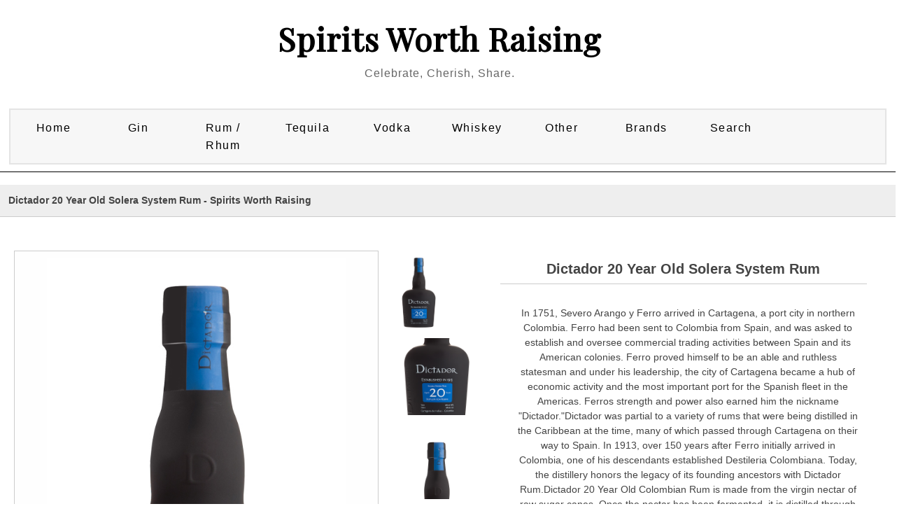

--- FILE ---
content_type: text/html; charset=UTF-8
request_url: http://www.spiritsworthraising.com/proddetail.php?prod=Dictador+20+Year+Old+Solera+System+Rum
body_size: 15573
content:


<!DOCTYPE html PUBLIC "-//W3C//DTD XHTML 1.0 Transitional//EN" "http://www.w3.org/TR/xhtml1/DTD/xhtml1-transitional.dtd">
<html xmlns="http://www.w3.org/1999/xhtml" lang="en">


<head>
<title>Dictador 20 Year Old Solera System Rum | Spirits Worth Raising, Fine Premium Spirit Brands</title>
<META NAME="keywords" CONTENT="Dictador 20 Year Old Solera System Rum Premium Scotch, Tequila, Rum, Gin, Vodka, Bourbon, Whiskey, Rye, Brandy, Cognac, Single Malts, Moonshine">
<META NAME="description" CONTENT="Shop for  Dictador 20 Year Old Solera System Rum Premium Brands at Spirits Worth Raising Spirits Worth Raising">
<META NAME="abstract" CONTENT="Dictador 20 Year Old Solera System Rum High Quality Spirits, Select Rum, Scotch, Gin, Bourbon | Spirits Worth Raising">

<META NAME="author" CONTENT="SpiritsWorthRaising.com">
<META NAME="distribution" CONTENT="Global">
<META HTTP-EQUIV="Expires" CONTENT="Tue, 01 Jun 2010 17:36:26 GMT">
<META NAME="revisit-after" CONTENT="3 days">
<META NAME="copyright" CONTENT="copyright SpiritsWorthRaising.com - 2021 all rights reserved">
<META NAME="robots" CONTENT="FOLLOW,INDEX">

<!-- Start Facebook object code -->
<meta property="og:title" content="Dictador 20 Year Old Solera System Rum | Spirits Worth Raising, Fine Premium Spirit Brands" />
<meta property="og:type" content="website" />
<meta property="og:url" content="http://www.spiritsworthraising.com/proddetail.php?prod=Dictador+20+Year+Old+Solera+System+Rum" />
<meta property="og:image" content="https://cdn.caskers.com/catalog/product/d/i/dictador-20-year-old-solera-system-rum-1.jpg" />
<!-- End Facebook code -->
<meta http-equiv="Content-Type" content="text/html; charset=utf-8" />
<meta name="viewport" content="width=device-width, maximum-scale=1.0, minimum-scale=1.0, initial-scale=1" />

<script src="https://ajax.googleapis.com/ajax/libs/jquery/3.4.1/jquery.min.js"></script>
<link rel="stylesheet" href="css/style.css" type="text/css" />
<link rel="stylesheet" href="css/nav_styles.css" type="text/css"/>

<link rel="stylesheet" href="css/responsivemobilemenu.css" type="text/css"/>
<script type="text/javascript" src="js/responsivemobilemenu.js"></script>
<link href="https://fonts.googleapis.com/css?family=Playfair+Display&display=swap" rel="stylesheet">

<!-- START Social Media -->
<script type='text/javascript' src='https://platform-api.sharethis.com/js/sharethis.js#property=5eab32ebcb28e900124f0797&product=inline-share-buttons' async='async'></script>
<!-- END Social Media -->

	<!-- **** Start -favicon includes ******* -->
<link rel="apple-touch-icon" sizes="180x180" href="/apple-touch-icon.png">
<link rel="icon" type="image/png" sizes="32x32" href="/favicon-32x32.png">
<link rel="icon" type="image/png" sizes="16x16" href="/favicon-16x16.png">
<link rel="manifest" href="/site.webmanifest">
<link rel="mask-icon" href="/safari-pinned-tab.svg" color="#5bbad5">
<meta name="msapplication-TileColor" content="#da532c">
<meta name="theme-color" content="#ffffff">
	<!-- **** End - favicon includes ******* -->
	<meta name="yandex-verification" content="af6bb8145dd5a085" />
	<meta name="msvalidate.01" content="4EB450660C7D20093ED9BF4A43C66FF2" />

<!-- Global site tag (gtag.js) - Google Analytics -->
<script async src="https://www.googletagmanager.com/gtag/js?id=UA-24260506-4"></script>
<script>
  window.dataLayer = window.dataLayer || [];
  function gtag(){dataLayer.push(arguments);}
  gtag('js', new Date());

  gtag('config', 'UA-24260506-4');
</script>


<SCRIPT language="JavaScript">
<!--
function write_it(status_text)
{
window.status=status_text;
}

-->
</script>



</head>

<body>
<div class="main_contain">

<header>
	<div class="header">
	<div class="header_top clearfix">
		<div class="container_16">
			<div class="grid_16">
				<ul>
				<li><a href="clientlogin.php">SIGN IN</a></li>
				<li><a href="clientlogin.php">MY ACCOUNT</a></li>
				<li class="last"> <a href="cart.php"> MY BAG</a></li>
				</ul>
				<div class="clear"></div>
			</div>
		</div>
	</div>

	<div class="clear"></div>

	<div class="header_bottom">





		<div class="container_16">
			<div class="header_bottom_top">
				<ul>
				<li><a href="#">Tracking</a></li>
 				<li><a href="#">Affiliates</a></li>
 				<li class="last"><a href="#">Status</a></li>
 				</ul>
 				<div class="clear"></div>
			</div>


			<div class="header_middle">
				<div class="container_16">
			<!--	<div class="grid_1 balnk">&nbsp; </div>-->
						<div class="grid_16 logo">
							<p class="site-title"><a href="http://www.SpiritsWorthRaising.com">Spirits Worth Raising</a></p>
							<p class="site-description">Celebrate, Cherish, Share.</p>

                        </div>
						<div class="clear"></div>
<!--					<div class="grid_4">
							<div class="search_main">
			                <form method="post" action="search.php">
			    				<input type="hidden" name="posted" value="1"/>
			            		<input type="hidden" name="nobox" value="true"/>
								<input type="text" class="input_text" onblur="if(this.value==''){this.value='Search';}" onfocus="if(this.value=='Search'){this.value='';}" value="Search" id="s" name="stext" >
			 					<input name="" type="submit" class="go">
			 				</form>
							</div>
-->
						</div>


				</div>
				<div class="clear"></div>
				<div class="grid_16 nav_menu">

				</div>

				<div class="grid_16 cssmenu">

					
<!-- Main nav bar -->
	<div id='cssmenu'>
		<nav>
		<label for="drop" class="ect-mn-toggle"><div class="hamburger"></div><div class="hamburger"></div><div class="hamburger"></div></label>
		<input type="checkbox" id="drop" />
  		<ul class="menu">
   			<li class="dd"><a href="index.php">Home</a></li>


    		<li>
      			<!-- First Tier Drop Down -->
      			<label for="drop-1" class="ect-mn-toggle">Gin</label>
      			<a href="search.php?lm=c&stext=Gin">Gin</a>
    		</li>
    		<li>
      			<!-- First Tier Drop Down -->
      			<label for="drop-2" class="ect-mn-toggle">Rum / Rhum</label>
      			<a href="search.php?lm=c&stext=Rum">Rum / Rhum</a>
    		</li>
    		<li>
      			<!-- First Tier Drop Down -->
      			<label for="drop-3" class="ect-mn-toggle">Tequila</label>
      			<a href="search.php?lm=c&stext=Tequila">Tequila</a>
    		</li>
    		<li>
      			<!-- First Tier Drop Down -->
      			<label for="drop-4" class="ect-mn-toggle">Vodka</label>
      			<a href="search.php?lm=c&stext=Vodka">Vodka</a>
    		</li>
    		<li>
      			<!-- First Tier Drop Down -->
      			<label for="drop-5" class="ect-mn-toggle">Whiskey</label>
      			<a href="#">Whiskey</a>
      			<input type="checkbox" id="drop-5"/>
      			<ul>
										<li class="dd"><a href="search.php?lm=s&stext=American Single Malts">American Single Malts</a></li>
											<li class="dd"><a href="search.php?lm=s&stext=American Whiskey">American Whiskey</a></li>
											<li class="dd"><a href="search.php?lm=s&stext=Bourbon">Bourbon</a></li>
											<li class="dd"><a href="search.php?lm=s&stext=Irish Whiskeys">Irish Whiskeys</a></li>
											<li class="dd"><a href="search.php?lm=s&stext=Japanese Whiskies">Japanese Whiskies</a></li>
											<li class="dd"><a href="search.php?lm=s&stext=Moonshine">Moonshine</a></li>
											<li class="dd"><a href="search.php?lm=s&stext=Rye">Rye</a></li>
											<li class="dd"><a href="search.php?lm=s&stext=Scotch">Scotch</a></li>
											<li class="dd"><a href="search.php?lm=s&stext=Whiskey">Whiskey</a></li>
					      			</ul>
    		</li>
    		<li>
      			<!-- First Tier Drop Down -->
      			<label for="drop-6" class="ect-mn-toggle">Other</label>
      			<a href="#">Other</a>
      			<input type="checkbox" id="drop-6"/>
      			<ul>
										<li class="dd"><a href="search.php?lm=s&stext=Absinthe">Absinthe</a></li>
											<li class="dd"><a href="search.php?lm=s&stext=Brandy">Brandy</a></li>
											<li class="dd"><a href="search.php?lm=s&stext=Cognac">Cognac</a></li>
											<li class="dd"><a href="search.php?lm=s&stext=Liqueur">Liqueur</a></li>
											<li class="dd"><a href="search.php?lm=s&stext=Mezcal">Mezcal</a></li>
											<li class="dd"><a href="search.php?lm=s&stext=Other">Other</a></li>
											<li class="dd"><a href="search.php?lm=s&stext=Vermouth">Vermouth</a></li>
					      			</ul>
    		</li>

			<li class="dd"><a href="Brand-List.php">Brands</a></li>
			<li class="dd"><a href="search.php">Search</a></li>



    <!--<li><a href="search.php">Search</a></li>-->
    <!--<li><a href="about.php">About</a></li>-->
  </ul>
</nav>

  </div>

<!-- Main nav bar end -->


				</div>




 			<div class="clear"></div>
		</div>
	</div>


</div>
</div>

	<div class="grid_16 nav_menu">

	</div>


</div>
</header>
<section>

<div class="clear"></div>

<div class="container_16 inner_main_sec">


   	<!--<div class="grid_12 left_side_bar_full">-->
   		<div class="clear"></div>

		<input type="hidden" id="hiddencurr" value="$0.00" /><div id="opaquediv" style="display:none;position:fixed;width:100%;height:100%;background-color:rgba(140,140,150,0.5);top:0px;left:0px;text-align:center;z-index:10000;"></div><script type="text/javascript">
/* <![CDATA[ */
var globallistname='';
function subformid(tid,listid,listname){
	if(document.getElementById('ectform'+tid).listid)document.getElementById('ectform'+tid).listid.value=listid;
	globallistname=listname;
ajaxaddcart(tid);	return false;
}
var globalquickbuyid='';
function displayquickbuy(qbid){
	var quid;
	globalquickbuyid=qbid;
	document.getElementById('qbopaque'+qbid).style.display='';
	if(quid=document.getElementById('wqb'+qbid+'quant'))quid.name='quant';
	if(quid=document.getElementById('w'+qbid+'quant'))quid.name='';
	return false;
}
function closequickbuy(qbid){
	var quid;
	if(quid=document.getElementById('wqb'+qbid+'quant'))quid.name='';
	if(quid=document.getElementById('w'+qbid+'quant'))quid.name='quant';
	document.getElementById('qbopaque'+qbid).style.display='none';
	globalquickbuyid='';
	return false
}
function ajaxaddcartcb(){
	if(ajaxobj.readyState==4){
		var pparam,pname,pprice,pimage,optname,optvalue,retvals=ajaxobj.responseText.split('&');
		try{pimage=decodeURIComponent(retvals[6])}catch(err){pimage='ERROR'}
		var schtml='<div style="padding:3px;float:left;text-align:left" class="scart sccheckout"><input type="button" value="Checkout" class="sccheckout" onclick="document.location=(((ECTbh=document.getElementsByTagName(\'base\')).length>0?ECTbh[0].href+\'/\':\'\')+\'cart.php\').replace(/([^:]\\/)\\/+/g,\'$1\')" /></div><div style="padding:3px;float:right;text-align:right" class="scart scclose"><a href="#" onclick="document.getElementById(\'opaquediv\').style.display=\'none\';return false"><img src="images/close.gif" style="border:0" alt="Close Window" /></a></div>' +
		'<div class="scart scprodsadded">'+(globallistname!=''?' '+globallistname:'The following items have been added to your order.')+'</div>';
		if(retvals[0]!='') schtml+='<div style="padding:3px;text-align:center;background-color:#FFCFBF;border:1px solid #8C0000;clear:both" class="scart scnostock">The following product isn\'t currently available in our store: "'+decodeURIComponent(retvals[0])+'"</div>';
		schtml+='<div style="float:left">'+ // Image and products container
		'<div style="padding:3px;float:left;width:160px" class="scart scimage"><img class="scimage" src="'+pimage+'" alt="" style="max-width:150px" /></div>' +
		'<div style="padding:3px;float:left" class="scart scproducts">'; // start outer div for products
		var baseind=7;
		for(var index=0;index<retvals[3];index++){
			try{pname=decodeURIComponent(retvals[baseind+1])}catch(err){pname='ERROR'}
			try{pprice=decodeURIComponent(retvals[baseind+3])}catch(err){pprice='ERROR'}
			schtml+='<div style="padding:3px;float:left;clear:left" class="scart scproduct"><div style="padding:3px;text-align:left" class="scart scprodname"> '+retvals[baseind+2]+' '+pname+' has been added</div>';
			var prhtml='<div style="padding:3px;text-align:left;clear:left;background:#f1f1f1;border-top:1px dotted #567CBB;font-weight:bold;color:#666" class="scart scprice">'+pprice+'</div>';
			var numoptions=retvals[baseind+5];
			baseind+=6;
			if(numoptions>0){
				schtml+='<div style="float:left;max-width:400px'+(numoptions>10?';height:200px;overflow-y:scroll':'')+'" class="scart scoptions">';
				for(var index2=0;index2<numoptions;index2++){
					try{optname=decodeURIComponent(retvals[baseind++])}catch(err){optname='ERROR'}
					try{optvalue=decodeURIComponent(retvals[baseind++])}catch(err){optvalue='ERROR'}
					schtml+='<div style="padding:3px;float:left;clear:left;margin-left:10px" class="scart scoption"><div style="padding:3px;float:left" class="scart optname">- '+optname+':</div><div style="padding:3px;float:left" class="scart optvalue">'+optvalue+'</div></div>';
				}
				schtml+='</div>';
			}
			schtml+=prhtml+'</div>';
		}
		schtml+='</div>'+ // end outer div for products
		'</div>'+ // end image and products container
		'<div style="clear:both">';
		try{pprice=decodeURIComponent(retvals[5])}catch(err){pprice='ERROR'}
		if(retvals[1]==1) schtml+='<div style="padding:3px;text-align:center;background-color:#FFCFBF;border:1px solid #8C0000" class="scart scnostock">STOCK WARNING: Low stock on selected item, please click &quot;Edit Order&quot; to accept stock level.</div>';
		if(retvals[2]==1) schtml+='<div style="padding:3px;text-align:center;background-color:#FFCFBF;border:1px solid #8C0000" class="scart scbackorder">Item not currently in stock but placed on back order - select &quot;Edit Order&quot; to modify purchase.</div>';
		schtml+='<div style="padding:3px;text-align:right" class="scart sccartitems">Cart contents:'+retvals[4]+' item(s)</div>' +
		'<div style="padding:3px;text-align:right;background:#f1f1f1;border-top:1px dotted #567CBB;font-weight:bold;color:#666" class="scart sccarttotal"><span style="color:#8C0000;display:none" id="sccartdscnt" class="scart sccartdscnt">(Discounts:<span id="sccartdscamnt" class="sccartdscamnt"></span>) / </span>Cart total:'+pprice+'</div>' +
		'<div style="padding:3px;text-align:right" class="scart sclinks"><a class="ectlink scclink" href="#" onclick="document.getElementById(\'opaquediv\').style.display=\'none\';return false">Continue Shopping</a> | <a class="ectlink scclink" href="cart.php" onclick="document.getElementById(\'opaquediv\').style.display=\'none\';return true">Edit Order</a></div>' +
		'</div>';
		document.getElementById('scdiv').innerHTML=schtml;
		if(document.getElementsByClassName){
			var ectMCpm=document.getElementsByClassName('ectMCquant');
			for(var index=0;index<ectMCpm.length;index++)ectMCpm[index].innerHTML=retvals[4];
			ectMCpm=document.getElementsByClassName('ectMCship');
			for(var index=0;index<ectMCpm.length;index++)ectMCpm[index].innerHTML='<a href="cart.php">click here</a>';
			ectMCpm=document.getElementsByClassName('ectMCtot');
			for(var index=0;index<ectMCpm.length;index++)ectMCpm[index].innerHTML=pprice;
			if(retvals.length>baseind){
				try{pparam=decodeURIComponent(retvals[baseind++])}catch(err){pparam='-'}
				if(ectMCpm=document.getElementById('sccarttax'))ectMCpm.innerHTML=pparam;
				try{pparam=decodeURIComponent(retvals[baseind++])}catch(err){pparam='-'}
				var ectMCpm=document.getElementsByClassName('mcMCdsct');
				for(var index=0;index<ectMCpm.length;index++)ectMCpm[index].innerHTML=pparam;
				document.getElementById('sccartdscamnt').innerHTML=pparam;
				try{pparam=decodeURIComponent(retvals[baseind++])}catch(err){pparam='-'}
				var ectMCpm=document.getElementsByClassName('ecHidDsc');
				for(var index=0;index<ectMCpm.length;index++)ectMCpm[index].style.display=(pparam=='0'?'none':'');
				document.getElementById('sccartdscnt').style.display=(pparam=='0'?'none':'');
				try{pparam=decodeURIComponent(retvals[baseind++])}catch(err){pparam='-'}
				var ectMCpm=document.getElementsByClassName('mcLNitems');
				for(var index=0;index<ectMCpm.length;index++)ectMCpm[index].innerHTML=pparam;
			}
		}
	}
}
function ajaxaddcart(frmid){
	var elem=document.getElementById('ectform'+frmid).elements;
	var str='';
	var postdata='ajaxadd=true';
	eval('var isvalidfm=formvalidator'+frmid+'(document.getElementById(\'ectform'+frmid+'\'))');
	if(isvalidfm){
		for(var ecti=0; ecti<elem.length; ecti++){
			if(elem[ecti].style.display=='none'){
			}else if(elem[ecti].type=='select-one'){
				if(elem[ecti].value!='')postdata+='&'+elem[ecti].name+'='+elem[ecti].value;
			}else if(elem[ecti].type=='text'||elem[ecti].type=='textarea'||elem[ecti].type=='hidden'){
				if(elem[ecti].value!='')postdata+='&'+elem[ecti].name+'='+encodeURIComponent(elem[ecti].value);
			}else if(elem[ecti].type=='radio'||elem[ecti].type=='checkbox'){
				if(elem[ecti].checked)postdata+='&'+elem[ecti].name+'='+elem[ecti].value;
			}
		}
		if(document.getElementById('qbopaque'+frmid))closequickbuy(frmid);
		ajaxobj=window.XMLHttpRequest?new XMLHttpRequest():new ActiveXObject("MSXML2.XMLHTTP");
		ajaxobj.onreadystatechange=ajaxaddcartcb;
		ajaxobj.open("POST","vsadmin/shipservice.php?action=addtocart",true);
		ajaxobj.setRequestHeader("Content-type","application/x-www-form-urlencoded");
		ajaxobj.send(postdata);
		document.getElementById('opaquediv').innerHTML='<div id="scdiv" class="scart scwrap"><img src="images/preloader.gif" alt="" style="margin:40px" /></div>';
		document.getElementById('opaquediv').style.display='';
	}
}
var op=[]; // Option Price Difference
var aIM=[],aIML=[]; // Option Alternate Image
var dOP=[]; // Dependant Options
var dIM=[]; // Default Image
var pIM=[],pIML=[]; // Product Image
var pIX=[]; // Product Image Index
var ot=[]; // Option Text
var pp=[]; // Product Price
var pi=[]; // Alternate Product Image
var or=[]; // Option Alt Id
var cp=[]; // Current Price
var oos=[]; // Option Out of Stock Id
var rid=[]; // Resulting product Id
var otid=[]; // Original product Id
var opttype=[];
var optperc=[];
var optmaxc=[];
var optacpc=[];
var fid=[];
var baseid='';var isW3=(document.getElementById&&true);
var tax=0;
function dummyfunc(){};
function pricechecker(cnt,i){
if(i!=''&&i in op&&!isNaN(op[i]))return(op[i]);return(0);} // Safari
function regchecker(cnt,i){
if(i!='')return(or[i]);return('');}
function enterValue(x){
alert("Please enter a value where indicated.");
x.focus();return(false);}
function invalidChars(x){
alert("The following characters are invalid:" + x);
return(false);}
function enterDigits(x){alert("Please enter only digits in this field.");x.focus();return(false);}
function enterMultValue(){alert("Please enter a quantity for at least one option.");return(false);}
function chooseOption(x){
alert("Please choose from the available product options.");
x.focus();return(false);}
function dataLimit(x,numchars){
alert("Please enter a maximum of 255 chars in the field indicated.".replace(255,numchars));
x.focus();return(false);}
var hiddencurr='';
function addCommas(ns,decs,thos){
ns=ns.toString().replace(/\./,decs);
if((dpos=ns.indexOf(decs))<0)dpos=ns.length;
dpos-=3;
while(dpos>0){
	ns=ns.substr(0,dpos)+thos+ns.substr(dpos);
	dpos-=3;
}
return(ns);
}
function formatprice(i, currcode, currformat){
if(hiddencurr=='')hiddencurr=document.getElementById('hiddencurr').value;var pTemplate=hiddencurr;
if(currcode!='') pTemplate=' 0.00' + (currcode!=' '?'<strong>'+currcode+'<\/strong>':'');if(currcode==" JPY")i=Math.round(i).toString();else if(i==Math.round(i))i=i.toString()+".00";
else if(i*10.0==Math.round(i*10.0))i=i.toString()+"0";
else if(i*100.0==Math.round(i*100.0))i=i.toString();
i=addCommas(i,'',',');if(currcode!="")pTemplate=currformat.toString().replace(/%s/,i.toString());else pTemplate=pTemplate.toString().replace(/\d[,.]*\d*/,i.toString());return(pTemplate);}
function openEFWindow(id,askq){
efrdiv=document.createElement('div');
efrdiv.setAttribute('id','efrdiv');
efrdiv.style.zIndex=1000;
efrdiv.style.position='fixed';
efrdiv.style.width='100%';
efrdiv.style.height='100%';
efrdiv.style.top='0px';
efrdiv.style.left='0px';
efrdiv.style.backgroundColor='rgba(140,140,150,0.5)';
document.body.appendChild(efrdiv);
ajaxobj=window.XMLHttpRequest?new XMLHttpRequest():new ActiveXObject("MSXML2.XMLHTTP");
ajaxobj.open("GET", 'emailfriend.php?lang=en&'+(askq?'askq=1&':'')+'id='+id, false);
ajaxobj.send(null);
efrdiv.innerHTML=ajaxobj.responseText;
}
var emfrecaptchaok=false;
var emfrecaptcharesponse='';
function updateoptimage(theitem,themenu,opttype){
var imageitemsrc='',mzitem,theopt,theid,imageitem,imlist,imlistl,fn=window['updateprice'+theitem];
dependantopts(theitem);
fn();
if(opttype==1){
	theopt=document.getElementsByName('optn'+theitem+'x'+themenu)
	for(var i=0; i<theopt.length; i++)
		if(theopt[i].checked)theid=theopt[i].value;
}else{
	theopt=document.getElementById('optn'+theitem+'x'+themenu)
	theid=theopt.options[theopt.selectedIndex].value;
}
	if(imageitem=document.getElementById((globalquickbuyid!==''?'qb':'prod')+"image"+theitem)){
		if(aIM[theid]){
			if(typeof(imageitem.src)!='unknown')imageitem.src=vsdecimg(aIM[theid]);
		}
	}
}
function vsdecimg(timg){
	return decodeURIComponent(timg.replace("|","prodimages/").replace("<",".gif").replace(">",".jpg").replace("?",".png"));
}
function updateprodimage(theitem,isnext){
var imlist=pIM[theitem].split('*');
if(isnext) pIX[theitem]++; else pIX[theitem]--;
if(pIX[theitem]<0) pIX[theitem]=imlist.length-2;
if(pIX[theitem]>imlist.length-2) pIX[theitem]=0;
if(document.getElementById("prodimage"+theitem))document.getElementById("prodimage"+theitem).src=vsdecimg(imlist[pIX[theitem]]);
document.getElementById("extraimcnt"+theitem).innerHTML=pIX[theitem]+1;
return false;
}
function sz(szid,szprice,szimage){
	pp[szid]=szprice;
	if(szimage!='')pi[szid]=szimage;
}
function gfid(tid){
	if(tid in fid)
		return(fid[tid]);
	fid[tid]=document.getElementById(tid);
	return(fid[tid]);
}
function applyreg(arid,arreg){
	if(arreg&&arreg!=''){
		arreg=arreg.replace('%s', arid);
		if(arreg.indexOf(' ')>0){
			var ida=arreg.split(' ', 2);
			arid=arid.replace(ida[0], ida[1]);
		}else
			arid=arreg;
	}
	return(arid);
}
function getaltid(theid,optns,prodnum,optnum,optitem,numoptions){
	var thereg='';
	for(var index=0; index<numoptions; index++){
		if(Math.abs(opttype[index])==4){
			thereg=or[optitem];
		}else if(Math.abs(opttype[index])==2){
			if(optnum==index)
				thereg=or[optns.options[optitem].value];
			else{
				var opt=gfid("optn"+prodnum+"x"+index);
				if(!opt.disabled)thereg=or[opt.options[opt.selectedIndex].value];
			}
		}else if(Math.abs(opttype[index])==1){
			opt=document.getElementsByName("optn"+prodnum+"x"+index);
			if(optnum==index){
				thereg=or[opt[optitem].value];
			}else{
				for(var y=0;y<opt.length;y++)
					if(opt[y].checked&&!opt[y].disabled) thereg=or[opt[y].value];
			}
		}else
			continue;
		theid=applyreg(theid,thereg);
	}
	return(theid);
}
function getnonaltpricediff(optns,prodnum,optnum,optitem,numoptions,theoptprice){
	var nonaltdiff=0;
	for(index=0; index<numoptions; index++){
		var optid='';
		if(Math.abs(opttype[index])==4){
			optid=optitem;
		}else if(Math.abs(opttype[index])==2){
			if(optnum==index)
				optid=optns.options[optitem].value;
			else{
				var opt=gfid("optn"+prodnum+"x"+index);
				if(opt.style.display=='none')continue;
				optid=opt.options[opt.selectedIndex].value;
			}
		}else if(Math.abs(opttype[index])==1){
			var opt=document.getElementsByName("optn"+prodnum+"x"+index);
			if(optnum==index)
				optid=opt[optitem].value;
			else{
				for(var y=0;y<opt.length;y++){ if(opt[y].checked&&opt[y].style.display!='none')optid=opt[y].value; }
			}
		}else
			continue;
		if(!or[optid]&&optid in op&&!isNaN(op[optid]))//isNaN for Safari Bug
			if(optperc[index])nonaltdiff+=(op[optid]*theoptprice)/100.0;else nonaltdiff+=op[optid];
	}
	return(nonaltdiff);
}
function updateprice(numoptions,prodnum,prodprice,origid,thetax,stkbyopts,taxexmpt,backorder){
	baseid=origid;
	if(!isW3) return;
	oos[prodnum]='';
	var origprice=prodprice;
	var hasmultioption=false,canresolve=true,allbutlastselected=true;
	for(cnt=0; cnt<numoptions; cnt++){
		if(Math.abs(opttype[cnt])==2){
			optns=gfid("optn"+prodnum+"x"+cnt);
			if(!optns.disabled) baseid=applyreg(baseid,regchecker(prodnum,optns.options[optns.selectedIndex].value));
			if(optns.options[optns.selectedIndex].value==''&&cnt<numoptions-1)allbutlastselected=false;
		}else if(Math.abs(opttype[cnt])==1){
			optns=document.getElementsByName("optn"+prodnum+"x"+cnt);
			var hasonechecked=false;
			for(var i=0;i<optns.length;i++){ if(optns[i].checked&&!optns[i].disabled){hasonechecked=true;baseid=applyreg(baseid,regchecker(prodnum,optns[i].value));}}
			if(!hasonechecked&&cnt<numoptions-1)allbutlastselected=false;
		}
		if(baseid in pp)prodprice=pp[baseid];
	}
	var baseprice=prodprice;
	for(cnt=0; cnt<numoptions; cnt++){
		if(Math.abs(opttype[cnt])==2){
			optns=gfid("optn"+prodnum+"x"+cnt);
			if(optns.disabled)continue;
			if(optperc[cnt])
				prodprice+=((baseprice*pricechecker(prodnum,optns.options[optns.selectedIndex].value))/100.0);
			else
				prodprice+=pricechecker(prodnum,optns.options[optns.selectedIndex].value);
		}else if(Math.abs(opttype[cnt])==1){
			optns=document.getElementsByName("optn"+prodnum+"x"+cnt);
			if(optperc[cnt])
				for(var i=0;i<optns.length;i++){ if(optns[i].checked&&optns[i].style.display!='none') prodprice+=((baseprice*pricechecker(prodnum,optns[i].value))/100.0); }
			else
				for(var i=0;i<optns.length;i++){ if(optns[i].checked&&optns[i].style.display!='none') prodprice+=pricechecker(prodnum,optns[i].value); }
		}
	}
	var totalprice=prodprice;
	var prodtax=0;
	for(cnt=0; cnt<numoptions; cnt++){
		if(Math.abs(opttype[cnt])==2){
			var optns=gfid("optn"+prodnum+"x"+cnt);
			for(var i=0;i<optns.length;i++){
				if(optns.options[i].value!=''){
					theid=origid;
					optns.options[i].text=ot[optns.options[i].value];
					theid=getaltid(theid,optns,prodnum,cnt,i,numoptions);
					theoptprice=(theid in pp?pp[theid]:origprice);
					if(pi[theid]&&pi[theid]!=''&&or[optns.options[i].value]){aIM[optns.options[i].value]=pi[theid].split('*')[0];if(pi[theid].split('*')[1])aIML[optns.options[i].value]=pi[theid].split('*')[1];}					canresolve=(!or[optns.options[i].value]||theid in pp)?true:false;
					var staticpricediff=getnonaltpricediff(optns,prodnum,cnt,i,numoptions,theoptprice);
					theoptpricediff=(theoptprice+staticpricediff)-totalprice;
if(Math.round(theoptpricediff*100)!=0)optns.options[i].text+=' ('+(theoptpricediff>0?'+':'-')+formatprice(Math.abs(Math.round((theoptpricediff)*100)/100.0), '', '')+')';if(true)optns.options[i].className='';else optns.options[i].className='oostock';					if(allbutlastselected&&cnt==numoptions-1&&!canresolve)optns.options[i].className='oostock';
				}
			}
		}else if(Math.abs(opttype[cnt])==1){
			optns=document.getElementsByName("optn"+prodnum+"x"+cnt);
			for(var i=0;i<optns.length;i++){
				theid=origid;
				optn=gfid("optn"+prodnum+"x"+cnt+"y"+i);
				optn.innerHTML=ot[optns[i].value];
				theid=getaltid(theid,optns,prodnum,cnt,i,numoptions);
				theoptprice=(theid in pp?pp[theid]:origprice);
				if(pi[theid]&&pi[theid]!=''&&or[optns[i].value]){aIM[optns[i].value]=pi[theid].split('*')[0];if(pi[theid].split('*')[1])aIML[optns[i].value]=pi[theid].split('*')[1];}				canresolve=(!or[optns[i].value]||theid in pp)?true:false;
				var staticpricediff=getnonaltpricediff(optns,prodnum,cnt,i,numoptions,theoptprice);
				theoptpricediff=(theoptprice+staticpricediff)-totalprice;
if(Math.round(theoptpricediff*100)!=0)optn.innerHTML+=' ('+(theoptpricediff>0?'+':'-')+formatprice(Math.abs(Math.round((theoptpricediff)*100)/100.0), '', '')+')';if(true)optn.className='';else optn.className='oostock';				if(allbutlastselected&&cnt==numoptions-1&&!canresolve)optn.className='oostock';
			}
		}else if(Math.abs(opttype[cnt])==4){
			var tstr="optm"+prodnum+"x"+cnt+"y";
			var tlen=tstr.length;
			var optns=document.getElementsByTagName("input");
			hasmultioption=true;
			for(var i=0;i<optns.length;i++){
				if(optns[i].id.substr(0,tlen)==tstr){
					theid=origid;
					var oid=optns[i].name.substr(4);
					var optn=optns[i]
					var optnt=gfid(optns[i].id.replace(/optm/,"optx"));
					optnt.innerHTML='&nbsp;- '+ot[oid];
					theid=getaltid(theid,optns,prodnum,cnt,oid,numoptions);
					theoptprice=(theid in pp?pp[theid]:origprice);				var staticpricediff=getnonaltpricediff(optns,prodnum,cnt,oid,numoptions,theoptprice);
				theoptpricediff=(theoptprice+staticpricediff)-totalprice;
if(Math.round(theoptpricediff*100)!=0)optnt.innerHTML+=' ('+(theoptpricediff>0?'+':'-')+formatprice(Math.abs(Math.round((theoptpricediff)*100)/100.0), '', '')+')';				}
			}
		}
	}
	if(hasmultioption)oos[prodnum]='';
	if((!cp[prodnum]||cp[prodnum]==0)&&prodprice==0)return;
	cp[prodnum]=prodprice;
var qbprefix;for(var qbind=0;qbind<=1;qbind++){qbprefix=qbind==0?'':'qb';if(document.getElementById(qbprefix+'taxmsg'+prodnum))document.getElementById(qbprefix+'taxmsg'+prodnum).style.display='';if(document.getElementById(qbprefix+'pricediv'+prodnum))document.getElementById(qbprefix+'pricediv'+prodnum).innerHTML=formatprice(Math.round((prodprice)*100.0)/100.0, '', '');
}}
function dependantopts(frmnum){
	var objid,thisdep,depopt='',grpid,alldeps=[];
	var allformelms=document.getElementById('ectform'+frmnum).elements;
	for (var iallelems=0; iallelems<allformelms.length; iallelems++){
		objid=allformelms[iallelems];
		thisdep='';
		if(objid.type=='select-one'){
			thisdep=dOP[objid[objid.selectedIndex].value];
		}else if(objid.type=='checkbox'||objid.type=='radio'){
			if(objid.checked)thisdep=dOP[objid.value];
		}
		if(thisdep)alldeps=alldeps.concat(thisdep);
	}
	for(var iallelems=0;iallelems<allformelms.length;iallelems++){
		objid=allformelms[iallelems];
		if(grpid=parseInt(objid.getAttribute("data-optgroup"))){
			if(objid.getAttribute("data-isdep")){
				var isdisabled=(alldeps.indexOf(grpid)<0);
				var haschanged=isdisabled!=objid.disabled;
				objid.disabled=isdisabled;
				objid.style.display=isdisabled?'none':'';
				if(objid.parentNode.tagName=='TD'){
					if(objid.parentNode.parentNode.tagName=='TR')objid.parentNode.parentNode.style.display=isdisabled?'none ':'';
				}else if(objid.parentNode.tagName=='DIV'){
					var parentid=objid.parentNode.id;
					if(parentid.substr(0,4)=='divb'&&document.getElementById(parentid.replace('divb','diva')))document.getElementById(parentid.replace('divb','diva')).style.display=isdisabled?'none':'';
					objid.parentNode.style.display=isdisabled?'none':'';
				}
				if(haschanged){if(objid.onchange)objid.onchange();else if(objid.onclick)objid.onclick();}
			}
		}
	}
}
var globBakOrdChk;
function ectvalidate(theForm,numoptions,prodnum,stkbyopts,backorder){
	globBakOrdChk=false,oneoutofstock=false;
	for(cnt=0; cnt<numoptions; cnt++){
		if(Math.abs(opttype[cnt])==4){
			var intreg=/^(\d*)$/;var inputs=theForm.getElementsByTagName('input');var tt='';
			for(var i=0;i<inputs.length;i++){if(inputs[i].type=='text'&&inputs[i].id.substr(0,4)=='optm'){if(! inputs[i].value.match(intreg))return(enterDigits(inputs[i]));tt+=inputs[i].value;}}if(tt=='')return(enterMultValue());
		}else if(Math.abs(opttype[cnt])==3||Math.abs(opttype[cnt])==5){
			var voptn=eval('theForm.voptn'+cnt);
			if(voptn.style.display=='none')continue;
			if(optacpc[cnt].length>0){try{var re=new RegExp("["+optacpc[cnt]+"]","g");}catch(err){alert(err.message);}if(voptn.value.replace(re,"")!='')return(invalidChars(voptn.value.replace(re,""))); }
			if((opttype[cnt]==3||opttype[cnt]==5)&&voptn.value=='')return(enterValue(voptn));
			if(voptn.value.length>(optmaxc[cnt]>0?optmaxc[cnt]:1024))return(dataLimit(voptn,optmaxc[cnt]>0?optmaxc[cnt]:1024));
		}else if(Math.abs(opttype[cnt])==2){
			optn=document.getElementById("optn"+prodnum+"x"+cnt);
			if(optn.style.display=='none')continue;
			if(opttype[cnt]==2){ if(optn.selectedIndex==0)return(chooseOption(eval('theForm.optn'+cnt))); }
			if(stkbyopts&&optn.options[optn.selectedIndex].value!=''){ if(!checkStock(optn,optn.options[optn.selectedIndex].value,backorder))return(false); }
		}else if(Math.abs(opttype[cnt])==1){
			havefound='';optns=document.getElementsByName('optn'+prodnum+'x'+cnt);
			if(optns[0].style.display=='none')continue;
			if(opttype[cnt]==1){ for(var i=0; i<optns.length; i++) if(optns[i].checked)havefound=optns[i].value;if(havefound=='')return(chooseOption(optns[0])); }
			if(stkbyopts){ if(havefound!=''){if(!checkStock(optns[0],havefound,backorder))return(false);} }
		}
	}
if(oos[prodnum]&&oos[prodnum]!=''&&!backorder){alert("I'm sorry, that particular option is currently out of stock");document.getElementById(oos[prodnum]).focus();return(false);}
return (true);
}
function quantup(tobjid,qud){
	tobj=document.getElementById('w'+tobjid+'quant');
	if(isNaN(parseInt(tobj.value)))tobj.value=1;else if(qud==1)tobj.value=parseInt(tobj.value)+1;else tobj.value=Math.max(1,parseInt(tobj.value)-1);
	if(document.getElementById('qnt'+tobjid+'x'))document.getElementById('qnt'+tobjid+'x').value=tobj.value;
}/* ]]> */
</script>
<script type="text/javascript">
/* <![CDATA[ */

function showgiantimage(imgname){

document.getElementById('giantimgspan').style.display='';
document.getElementById('mainbodyspan').style.display='none';
document.getElementById('prodimage999').src=imgname;

}
function hidegiantimage(){
document.getElementById('giantimgspan').style.display='none';
document.getElementById('mainbodyspan').style.display='';
return(false);
}
/* ]]> */
</script>
<div id="giantimgspan" style="width:98%;text-align:center;display:none">
	<div><span class="giantimgname detailname">Dictador 20 Year Old Solera System Rum </span> <span class="giantimgback">(<a class="ectlink" href="/proddetail.php?prod=Dictador+20+Year+Old+Solera+System+Rum" onclick="return hidegiantimage();" >Back to product</a>)</span></div>
	<div class="giantimg" style="margin:0 auto;display:inline-block">

		<div style="text-align:center"><img id="prodimage999" class="giantimage prodimage" src="" alt="Dictador 20 Year Old Solera System Rum"  style="margin:0px;" /></div>

	</div>
</div>
<div id="mainbodyspan" class="proddetail"><form method="post" name="tForm0" id="ectform0" action="cart.php" onsubmit="return formvalidator0(this)" style="margin:0px;padding:0px;"><div class="prodnavigation detailprodnavigation">Dictador 20 Year Old Solera System Rum - Spirits Worth Raising</div><div class="checkoutbutton detailcheckoutbutton">&nbsp;</div><div class="detailimage">
			<script language="javascript">
			function prodimageselector(theitem,pnum){
			var imlist=pIM[theitem].split('\|');
			pIX[theitem]=pnum-1;
			if(pIX[theitem]<0) pIX[theitem]=imlist.length-2;
			if(pIX[theitem]>imlist.length-2) pIX[theitem]=0;
			document.getElementById("prodimage"+theitem).src=imlist[pIX[theitem]];
			document.getElementById("extraimcnt"+theitem).innerHTML=pIX[theitem]+1;
			return false;
			}
			</script>
			<div class="imgselector">
			<img border="0" src="https://cdn.caskers.com/catalog/product/d/i/dictador-20-year-old-solera-system-rum-1.jpg" onMouseOver="document.prodimage0.src='https://cdn.caskers.com/catalog/product/d/i/dictador-20-year-old-solera-system-rum-1.jpg';" style="vertical-align:middle;margin:5px;" /><img border="0" src="https://cdn.caskers.com/catalog/product/d/i/dictador-20-year-old-solera-system-rum-2.jpg" onMouseOver="document.prodimage0.src='https://cdn.caskers.com/catalog/product/d/i/dictador-20-year-old-solera-system-rum-2.jpg';" style="vertical-align:middle;margin:5px;" /><img border="0" src="https://cdn.caskers.com/catalog/product/d/i/dictador-20-year-old-solera-system-rum-3.jpg" onMouseOver="document.prodimage0.src='https://cdn.caskers.com/catalog/product/d/i/dictador-20-year-old-solera-system-rum-3.jpg';" style="vertical-align:middle;margin:5px;" /></div><div class="prodimage detailimage"><a class="pr_name" href="https://imp.i164922.net/c/32710/850897/4492?prodsku=894&u=https%3A%2F%2Fwww.caskers.com%2Fdictador-20-year-old-solera-system-rum%2F&intsrc=CATF_6135" onMouseover="write_it('Dictador 20 Year Old Solera System Rum - Caskers Spirits');return true;" onMouseout="write_it('');return true;" target="_blank" rel="nofollow"><img itemprop="image" id="prodimage0"  name="prodimage0" class="detailimage" src="https://cdn.caskers.com/catalog/product/d/i/dictador-20-year-old-solera-system-rum-1.jpg" alt="Dictador 20 Year Old Solera System Rum" /><div class="img_text"><p>*** Send This Gift Now ***</p></div></a></div></div><div class="detail_right_column"><div class="detailname"><h1 >Dictador 20 Year Old Solera System Rum</h1></div><div class="detaildescription">In 1751, Severo Arango y Ferro arrived in Cartagena, a port city in northern Colombia. Ferro had been sent to Colombia from Spain, and was asked to establish and oversee commercial trading activities between Spain and its American colonies. Ferro proved himself to be an able and ruthless statesman and under his leadership, the city of Cartagena became a hub of economic activity and the most important port for the Spanish fleet in the Americas. Ferros strength and power also earned him the nickname &quot;Dictador.&quot;Dictador was partial to a variety of rums that were being distilled in the Caribbean at the time, many of which passed through Cartagena on their way to Spain. In 1913, over 150 years after Ferro initially arrived in Colombia, one of his descendants established Destileria Colombiana. Today, the distillery honors the legacy of its founding ancestors with Dictador Rum.Dictador 20 Year Old Colombian Rum is made from the virgin nectar of raw sugar canes. Once the nectar has been fermented, it is distilled through a combination of copper-pot stills and stainless steel column stills. The wash distilled through the column stills produces a rum that is light in flavor and body, while the copper-pot stills produce a rum that is more intense and robust.Following distillation, the rum is solera-aged in traditional oak casks from Xrex. Solera aging is a process that has generally been reserved for aging cognacs, ports and sherries. It involves filling a series of casks at different intervals over a long period of time. As rum from the oldest cask is emptied and bottled, the cask is re-filled with an equivalent amount of rum from the second-oldest cask in the solera. This cascading effect continues until the youngest cask in the solera is filled with new rum. As a result, no cask in the solera is ever fully emptied. In addition, as the younger rum cascades through the solera, its average age and complexity gradually increases over time.Dictador 20 Year Old Colombian Rum has matured for over two decades in a solera, giving the rum a layered, complex flavor profile. The rum has an aroma of caramel, vanilla and honey, which gives way to notes of roasted coffee, honeyed oak and smooth tobacco on the palate. The finish is round and elegant, with layers of dark chocolate, mellow leather and light smoke.The rum earned the Double Gold Medal at the San Francisco World Spirits Competition in 2012 and the Gold Medal at the Rum XP Awards in 2010. Pick up a bottle today!</div>
<!--		<a class="" href="search.php?pg=1&nobox=false&amp;lm=b&amp;stext=Dictador"><img class="brandlogo" src="https://cdn.caskers.com/catalog/product/d/i/dictador-20-year-old-solera-system-rum-2.jpg" alt="Dictador" border="0" ></a>-->
			
<div class="detaillistprice"><span style="color:#999999;font-weight:bold">List Price: <span style="text-decoration:line-through">$64.99</span></span></div>
	<div class="reviews">
		<h3>Product Reviews</h3>
	<img src="http://www.atremendoushome.com/images/5stars.jpg" height="12px"></br>
	<p>5 out of 5 based on 25 user ratings</p>
	</div>
<div class="detailprice"><strong></strong> <span class="price" id="pricediv0" content="64.99">$64.99</span> </div><div class="addtocart detailaddtocart"><script type="text/javascript">/* <![CDATA[ */	function gobuyproduct(){ location.href='https://imp.i164922.net/c/32710/850897/4492?prodsku=894&u=https%3A%2F%2Fwww.caskers.com%2Fdictador-20-year-old-solera-system-rum%2F&intsrc=CATF_6135';	return true;} /* ]]> */	</script><input type="button" value="*** Go BUY Now ***" class="buybutton detailbuybutton" alt=" - Caskers Spirits" onclick="gobuyproduct();"></div><div class='detailcategorylinks'>
See more from: 
		<a class="" href="search.php?pg=1&lm=b&stext=Dictador">Dictador</a>
	<br>See more : 
		<a class="" href="search.php?pg=1&lm=c&stext=Rum">Rum</a>

	

	
	<!--	<a class="" href="search.php?pg=1&lm=color&stext="></a>-->
	

	
<!--		<a class="" href="search.php?pg=1&lm=mat&stext=Alcohol Spirits">Alcohol Spirits</a>-->


	</div>
<div class="previousnext"><a class="ectlink" href="/proddetail.php?prod=Dictador+12+Year+Old+Solera+System+Rum"><strong>&laquo; Previous</strong></a> | <a class="ectlink" href="/proddetail.php?prod=Dictador+XO+Solera+Insolent+Rum"><strong>Next &raquo;</strong></a></div></div><div class="clear"></div><div class="detailproductsku">Product ID: 4046 - SKU: 4046</div><script type="text/javascript">/* <![CDATA[ */function formvalidator0(theForm){
return(true);}
/* ]]> */</script></form>		<!-- ************************************************** -->
<!-- ECT Product Schema Markup Generator v1.0 - by DLSS -->
<!--             JSON-LD Structured Data                -->
<!-- ************************************************** -->
<script type="application/ld+json">
{
  "@context" : "http://schema.org",
  "@type" : "Product",
  "sku" : "4046",
  "name" : "Dictador 20 Year Old Solera System Rum",
  "image" : "https://cdn.caskers.com/catalog/product/d/i/dictador-20-year-old-solera-system-rum-1.jpg",
  "description" : "In 1751, Severo Arango y Ferro arrived in Cartagena, a port city in northern Colombia. Ferro had been sent to Colombia from Spain, and was asked to establish and oversee commercial trading activities between Spain and its American colonies. Ferro proved himself to be an able and ruthless statesman and under his leadership, the city of Cartagena became a hub of economic activity and the most important port for the Spanish fleet in the Americas. Ferros strength and power also earned him the nickname &quot;Dictador.&quot;Dictador was partial to a variety of rums that were being distilled in the Caribbean at the time, many of which passed through Cartagena on their way to Spain. In 1913, over 150 years after Ferro initially arrived in Colombia, one of his descendants established Destileria Colombiana. Today, the distillery honors the legacy of its founding ancestors with Dictador Rum.Dictador 20 Year Old Colombian Rum is made from the virgin nectar of raw sugar canes. Once the nectar has been fermented, it is distilled through a combination of copper-pot stills and stainless steel column stills. The wash distilled through the column stills produces a rum that is light in flavor and body, while the copper-pot stills produce a rum that is more intense and robust.Following distillation, the rum is solera-aged in traditional oak casks from Xrex. Solera aging is a process that has generally been reserved for aging cognacs, ports and sherries. It involves filling a series of casks at different intervals over a long period of time. As rum from the oldest cask is emptied and bottled, the cask is re-filled with an equivalent amount of rum from the second-oldest cask in the solera. This cascading effect continues until the youngest cask in the solera is filled with new rum. As a result, no cask in the solera is ever fully emptied. In addition, as the younger rum cascades through the solera, its average age and complexity gradually increases over time.Dictador 20 Year Old Colombian Rum has matured for over two decades in a solera, giving the rum a layered, complex flavor profile. The rum has an aroma of caramel, vanilla and honey, which gives way to notes of roasted coffee, honeyed oak and smooth tobacco on the palate. The finish is round and elegant, with layers of dark chocolate, mellow leather and light smoke.The rum earned the Double Gold Medal at the San Francisco World Spirits Competition in 2012 and the Gold Medal at the Rum XP Awards in 2010. Pick up a bottle today!",
  "mpn" : "4046",
  "brand" : "Dictador",
  "itemCondition" : "http://schema.org/NewCondition",
  "url"	: "http://www.spiritsworthraising.com/proddetail.php?prod=Dictador+20+Year+Old+Solera+System+Rum",
  "offers" : {
    "@type" : "Offer",
	"url"	: "http://www.spiritsworthraising.com/proddetail.php?prod=Dictador+20+Year+Old+Solera+System+Rum",
    "price" : "64.99",
    "priceCurrency"	: "USD",
    "availability"	: "http://schema.org/InStock",
    "priceValidUntil" :	"2027-01-21T04:41:32+00:00"
  },
  "aggregateRating": {
    "@type": "aggregateRating",
    "ratingValue": "5",
    "bestRating": 5,
    "ratingCount": "25"
  }}
</script>		<p>&nbsp;</p><hr width="100%">

   	</div>
<!--</div>-->
<div class="clear"></div>
</section>

<div class="clear"></div>

<footer>
    	<div class="footer_main clearfix">
	<div class="footer_top clearfix">
		<div class="container_16">
		</div>
	</div>
	<div class="footer_middle clearfix">
		<div class="container_16">
			<div class="grid_8">

			 	
	<div class="grid_3">
	&nbsp;
	</div>
	<div class="grid_5 footer_middle_left">
		<h6>Store Links</h6>
			<ul>
				<li><a href="index.php">> Home</a></li>
				<li><a href="privacy-policy.php">> Privacy Policy</a></li>
				<li><a href="send-a-review.php">> Send Us Product Reviews</a></li>
				<li><a href="contact.php">> Contact Us</a></li>
			</ul>
	</div>

	<div class="grid_5 footer_middle_right">
		<!--<h6>Like us on</h6>-->
		&nbsp;
	</div>

	<div class="grid_3">
	&nbsp;
	</div>


			</div>
			<div class="grid_8">
				<!--<div class="sharethis-inline-follow-buttons"></div>-->
			</div>
		</div>
	</div>
	<div class="footer_bottom">&copy; 2026 Copyright <a href="https://www.http://SpiritsWorthRaising.com/"><span style="color:#ddd">Spirits Worth Raising</span></a> - <a href="http://www.SpiritsWorthRaising.com/"><span style="color:#ddd">Purveyor of Fine Spirits</span></a></div>
</div></footer>
</div>

</body>
</html>

--- FILE ---
content_type: application/javascript
request_url: http://www.spiritsworthraising.com/js/responsivemobilemenu.js
body_size: 1186
content:
/*

Responsive Mobile Menu v1.0
Plugin URI: responsivemobilemenu.com

Author: Sergio Vitov
Author URI: http://xmacros.com

License: CC BY 3.0 http://creativecommons.org/licenses/by/3.0/

*/

function responsiveMobileMenu() {
		$('.rmm').each(function() {



			$(this).children('ul').addClass('rmm-main-list');	// mark main menu list


			var $style = $(this).attr('data-menu-style');	// get menu style
				if ( typeof $style == 'undefined' ||  $style == false )
					{
						$(this).addClass('graphite'); // set graphite style if style is not defined
					}
				else {
						$(this).addClass($style);
					}


			/* 	width of menu list (non-toggled) */

			var $width = 0;
				$(this).find('ul li').each(function() {
					$width += $(this).outerWidth();
				});

			// if modern browser

			if ($.support.leadingWhitespace) {
				$(this).css('max-width' , $width*1.05+'px');
			}
			//
			else {
				$(this).css('width' , $width*1.05+'px');
			}

	 	});
}
function getMobileMenu() {

	/* 	build toggled dropdown menu list */

	$('.rmm').each(function() {
				var menutitle = $(this).attr("data-menu-title");
				if ( menutitle == "" ) {
					menutitle = "Menu";
				}
				else if ( menutitle == undefined ) {
					menutitle = "Menu";
				}
				var $menulist = $(this).children('.rmm-main-list').html();
				var $menucontrols ="<div class='rmm-toggled-controls'><div class='rmm-toggled-title'>" + menutitle + "</div><div class='rmm-button'><span>&nbsp;</span><span>&nbsp;</span><span>&nbsp;</span></div></div>";
				$(this).prepend("<div class='rmm-toggled rmm-closed'>"+$menucontrols+"<ul>"+$menulist+"</ul></div>");

		});
}

function adaptMenu() {

	/* 	toggle menu on resize */

	$('.rmm').each(function() {
			var $width = $(this).css('max-width');
			$width = $width.replace('px', '');
			if ( $(this).parent().width() < $width*1.05 ) {
				$(this).children('.rmm-main-list').hide(0);
				$(this).children('.rmm-toggled').show(0);
			}
			else {
				$(this).children('.rmm-main-list').show(0);
				$(this).children('.rmm-toggled').hide(0);
			}
		});

}

$(function() {

	 responsiveMobileMenu();
	 getMobileMenu();
	 adaptMenu();

	 /* slide down mobile menu on click */

	 $('.rmm-toggled, .rmm-toggled .rmm-button').click(function(){
	 	if ( $(this).is(".rmm-closed")) {
		 	 $(this).find('ul').stop().show(300);
		 	 $(this).removeClass("rmm-closed");
	 	}
	 	else {
		 	$(this).find('ul').stop().hide(300);
		 	 $(this).addClass("rmm-closed");
	 	}

	});

});
	/* 	hide mobile menu on resize */
$(window).resize(function() {
 	adaptMenu();
});